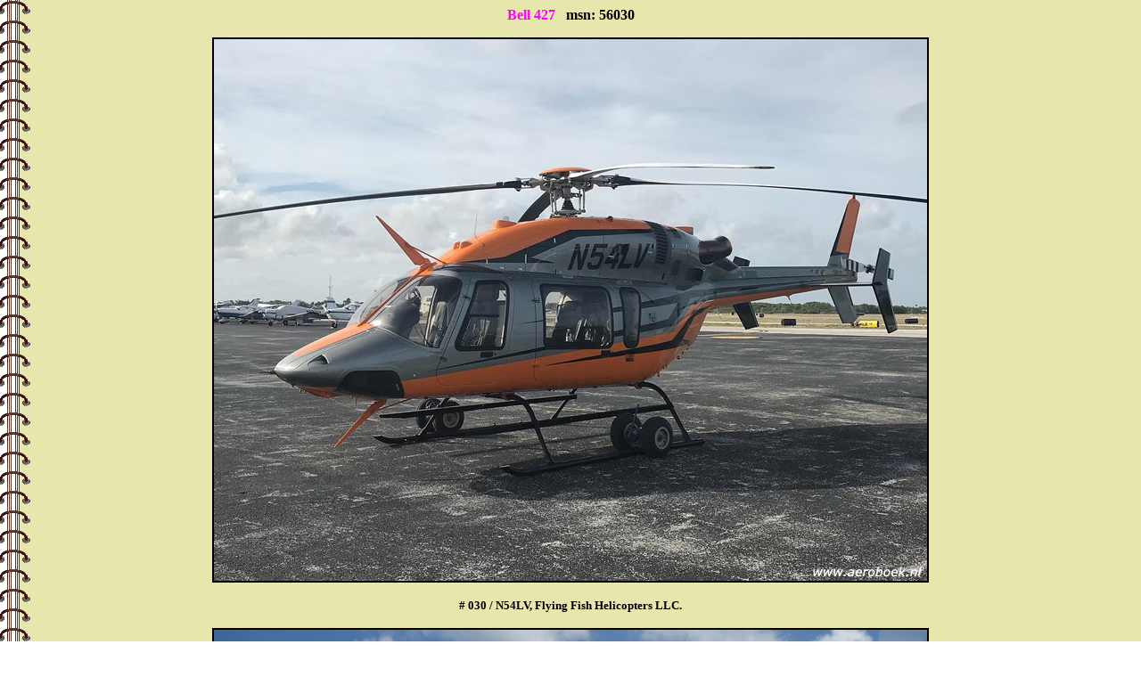

--- FILE ---
content_type: text/html
request_url: https://www.aeroboek.nl/427/56030.HTM
body_size: 1087
content:
<HTML><HEAD><TITLE>Bell 427 MSN 56030</TITLE>
<LINK REL="shortcut icon" HREF="favicon.ico">
<LINK HREF="msn427.css" REL="stylesheet" TYPE="text/css">
</HEAD>
<BODY>
<H3><A HREF="../ab-029a.htm">Bell 427</A>&nbsp;&nbsp;&nbsp;msn: 56030</H3>

<IMG SRC="56030_N54LV_1C.png" BORDER="2" HSPACE="60" WIDTH="800" HEIGHT="608">
<H4># 030 / N54LV, Flying Fish Helicopters LLC.</H4>

<IMG SRC="56030_N777BC_1C.png" BORDER="2" HSPACE="60" WIDTH="800" HEIGHT="519">
<H4># 030 / N777BC, BlueStone Coal Corporation.</H4>

<CENTER><TABLE BORDER="1" WIDTH="60%"><TR>
<TD COLSPAN="3">&nbsp;Airframe History:      </TD></TR>
<TR><TD>&nbsp;Date:</TD><TD>&nbsp;Tailnumber:</TD><TD>&nbsp;Owner / Operator:</TD></TR>
<TR><TD>&nbsp;xxx 2001</TD><TD>&nbsp;C-GAEP  </TD><TD>&nbsp;Bell Helicopter Textron Canada<BR>&nbsp;[test-regi]</TD></TR>
<TR><TD>&nbsp;xxx 2001</TD><TD>&nbsp;OY-HTL  </TD><TD>&nbsp;reservation,<BR>&nbsp;regi not taken up</TD></TR>
<TR><TD>&nbsp;NOV 2001</TD><TD>&nbsp;N40598  </TD><TD>&nbsp;Bell Helicopter Textron,<BR>&nbsp;Fort Worth, Texas</TD></TR>
<TR><TD>&nbsp;JAN 2005</TD><TD>&nbsp;N40598  </TD><TD>&nbsp;regi canx, <BR>&nbsp;new regi N777BC</TD></TR>
<TR><TD>&nbsp;JAN 2005</TD><TD>&nbsp;N777BC  </TD><TD>&nbsp;Bell Helicopter Textron,<BR>&nbsp;Fort Worth, Texas</TD></TR>
<TR><TD>&nbsp;FEB 2005</TD><TD>&nbsp;N777BC  </TD><TD>&nbsp;BlueStone Coal Corporation - Justice Aviation LLC,<BR>&nbsp;Beckley, West Virginia</TD></TR>
<TR><TD>&nbsp;FEB 2007</TD><TD>&nbsp;N777BC  </TD><TD>&nbsp;regi canx, <BR>&nbsp;new regi N275JC</TD></TR>
<TR><TD>&nbsp;FEB 2007</TD><TD>&nbsp;N275JC  </TD><TD>&nbsp;Dynamic Energy Inc,<BR>&nbsp;Beckley, West Virginia</TD></TR>
<TR><TD>&nbsp;SEP 2009</TD><TD>&nbsp;N275JC  </TD><TD>&nbsp;for sale by Helicopter Marketing Associates LLC,<BR>&nbsp;Colleyville, Texas<BR>&nbsp;[ttaf:2850] & [$ 2.550.000,==]</TD></TR>
<TR><TD>&nbsp;FEB 2011</TD><TD>&nbsp;N275JC  </TD><TD>&nbsp;Alpha Natural Resources Services LLC,<BR>&nbsp;Bristol, Virginia</TD></TR>
<TR><TD>&nbsp;APR 2011</TD><TD>&nbsp;N275JC  </TD><TD>&nbsp;regi canx, <BR>&nbsp;new regi N54LV</TD></TR>
<TR><TD>&nbsp;APR 2011</TD><TD>&nbsp;N54LV   </TD><TD>&nbsp;Alpha Natural Resources Services LLC,<BR>&nbsp;Bristol, Virginia</TD></TR>
<TR><TD>&nbsp;SEP 2015</TD><TD>&nbsp;N54LV   </TD><TD>&nbsp;for sale by LJ Aviation Inc,<BR>&nbsp;Latrobe, Pennsylvania<BR>&nbsp;[ttaf:4121] & [$ 950.000,==]</TD></TR>
<TR><TD>&nbsp;NOV 2015</TD><TD>&nbsp;N54LV   </TD><TD>&nbsp;Flying Fish Helicopters LLC,<BR>&nbsp;Wellington, Florida</TD></TR>
<TR><TD>&nbsp;JUL 2021</TD><TD>&nbsp;N54LV   </TD><TD>&nbsp;Dodson International Parts Inc,<BR>&nbsp;Rantoul, Kansas</TD></TR>
<TR><TD>&nbsp;SEP 2023</TD><TD>&nbsp;N54LV   </TD><TD>&nbsp;regi canx,<BR>&nbsp;airframe withdrawn from use</TD></TR>
<TR><TD>&nbsp;        </TD><TD>&nbsp;        </TD><TD>&nbsp;</TD></TR>
</TABLE></CENTER>

<P><A HREF="JavaScript:parent.close()">[close this window]</A></P>
<BR>
<!-- Start eXTReMe Pro Tracker Code V3/7 -->
<script type="text/javascript"><!--
EXd=document;location.protocol=="https:"?EXp="https":EXp="http";EXs="src";
EXd.write("<img "+EXs+"="+EXp+"://nht-2.extreme-dm.com/n2.g?login=aeroboek",
"&url="+escape(EXd.URL)+"&jv="+navigator.javaEnabled()+"&",
"d="+screen.width+"x"+screen.height+"&c="+screen.colorDepth+"",
"&l="+escape(EXd.referrer)+" width=0 height=0>");//-->
</script><noscript><img height="1" width="1" alt=""
src="http://nht-2.extreme-dm.com/n2.g?login=aeroboek&amp;url=nojs">
</noscript>
<!-- End eXTReMe Pro Tracker Code -->
</BODY></HTML>
